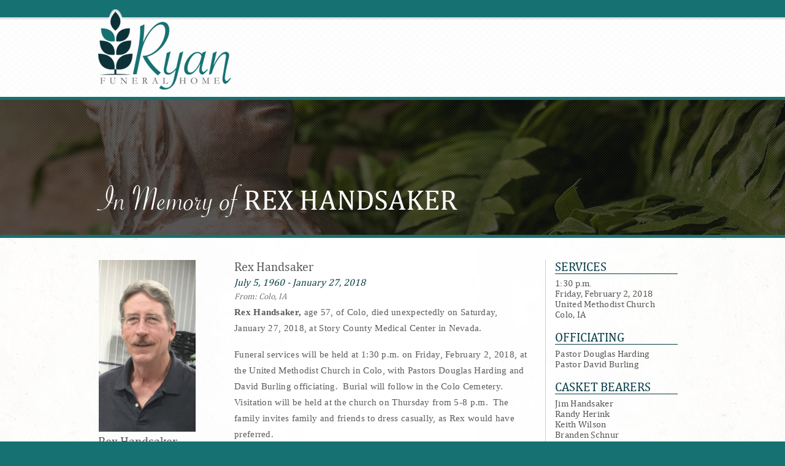

--- FILE ---
content_type: text/html
request_url: http://obitarchive.rasmussonfh.tributecenteronline.com/obituary-35.html?view=181
body_size: 8851
content:

<!DOCTYPE html>
<html>

<head>


<link rel="stylesheet" href="//maxcdn.bootstrapcdn.com/font-awesome/4.3.0/css/font-awesome.min.css">
<link rel="shortcut icon" type="image/x-icon" href="images\favicon.txt">
<link rel="stylesheet" type="text/css" href="fonts\fonts.css">
<link rel="stylesheet" type="text/css" href="css\stylesheet.css">
<script src="https://ajax.googleapis.com/ajax/libs/jquery/1.8.3/jquery.min.js"></script>

<style type="text/css">
.insideBannerPhoto {
	background: url(_managedFiles/photoGallery/large/1401920945001.jpg) no-repeat center center;
}
</style>

<meta http-equiv="Content-Type" content="text/html; charset=UTF-8">
<meta name='description' content='We specialize in Celebrations of Life for those that choose either burial or cremation as their final disposition. Our caring professionals will help to create lasting memories for your family, relatives and friends.'>
<meta name="keywords" content="Ryan Funeral Home,Funeral Services,funeral,funeral homes,funeral home,central iowa,mortuary,cremation,crematory,funeral planning,preplan,preneed,prearrange,arrangements,pre-plan,pre-need,pre-arrange,plan ahead,grief,grief resources,Nevada">
<meta http-equiv="Classification" content="Funeral Services">
<meta name="URL" content="http://www.ryanfunerals.com">
<meta name="MSSmartTagsPreventParsing" content="TRUE">
<meta name="rating" content="General">
<meta name="MS.LOCALE" content="EN-US">
<meta name="CATEGORY" content="home page">
<meta name="robots" content="INDEX,FOLLOW">
<meta name="GOOGLEBOT" content="index,follow">
<meta name="revisit-after" content="14 Days">
<title>In Memory of Rex Handsaker | Ryan Funeral Home</title>

<link rel="stylesheet" href="fancybox\jquery.fancybox.css?v=2.1.3" type="text/css" media="screen">
<script type="text/javascript" src="fancybox\jquery.fancybox.pack.js?v=2.1.3"></script>
<link rel="stylesheet" href="fancybox\helpers\jquery.fancybox-buttons.css?v=1.0.5" type="text/css" media="screen">
<script type="text/javascript" src="fancybox\helpers\jquery.fancybox-buttons.js?v=1.0.5"></script>
<script type="text/javascript" src="fancybox\helpers\jquery.fancybox-media.js?v=1.0.5"></script>
<link rel="stylesheet" href="fancybox\helpers\jquery.fancybox-thumbs.css?v=1.0.7" type="text/css" media="screen">
<script type="text/javascript" src="fancybox\helpers\jquery.fancybox-thumbs.js?v=1.0.7"></script>
<script type="text/javascript">
$(document).ready(function(){
	var videoHolderWidth=$(".videoHolder").width();
	$(".videoHolder iframe").width(videoHolderWidth);
	
	$(".fancybox").fancybox();
	
});
</script>
<meta property="og:title" content="In Memory of Rex Handsaker">
<meta property="og:type" content="article">
<meta property="og:url" content="http://ryanfunerals.com/obituary.php?view=181">
<meta property="og:image" content="http://ryanfunerals.com/_managedFiles/obituaries/medium/1517257308.PNG">
<meta property="og:site_name" content="Ryan Funeral Home">
<meta property="fb:app_id" content="333255283383176">
<meta property="og:description" content=" 
Rex Handsaker, age 57, of Colo, died unexpectedly on Saturday, January 27, 2018, at Story County Medical Center in Nevada.
 
Funeral services will be held at 1:30 p.m. on Friday, February 2,&hellip;">
</head>



<body>








<div class="header">
<div class="wrapper">

<a href="index.htm"><img class="logo" src="images\logo.png" alt="Ryan Funeral Home"></a>

<div class="headerRight">
<ul class="topLinks">
<li class="last"><a href="https://www.facebook.com/ryanfunerals" target="_blank"><i class="fa fa-lg fa-facebook-square"></i></a></li>
<li>Phone <span>(515) 382-3547</span></li>
<li><a href="facility.html">Our Facility</a></li>
<!--<li><a href="staff.php">Meet Us</a></li>-->
<li><a href="index.htm">Home</a></li>
</ul>
<ul class="nav">
<li><a href="contact.html">Contact</a></li>
<li><a href="areainfo.html">Area Info</a></li>
<li><a href="services.html">Our Services</a></li>
<li><a href="preplanning.html">Pre-Planning</a></li>
<li><a href="condolences.html">Condolences</a></li>
<li><a href="obituaries.html" class="first">Obituaries</a></li>
</ul>
</div>

<div class="clear"></div>

</div>
</div>


<div class="insideBannerPhoto">
<div class="insideBlackFilter">
<div class="wrapper">

<h4>In Memory of <span>Rex Handsaker</span></h4>

</div>
</div>
</div>



<div class="wrapper">

<div class="obitCol1">
<div class="obitCol1Subleft">
<div class="insideImageHolder">
    	<div id="obituaryImages">
        				            <a class="fancybox" rel="group" href="_managedFiles\obituaries\large\1517257308.PNG"><img src="_managedFiles\obituaries\medium\1517257308.PNG" alt="Rex Handsaker"></a>
                                </div>
        <!--<div id="obituaryPhotoNov">
        	<a href="#" class="obituaryPhotoPrevious">Previous</a>
            <a href="#" class="obituaryPhotoNext">Next</a>
            <div class="colClear"></div>
        </div> -->
        <div class="obituaryName">Rex Handsaker</div>
        <div class="obituaryDatesLeft">
            <strong>Born:</strong> July 5, 1960<br>
            <strong>Died:</strong> January 27, 2018<br>
            <strong>Age:</strong> 57        </div>
        <a href="condolences-36.html?for=181" class="condolencesLarge">Send Condolences</a>            </div>
    </div>
<div class="obitCol1SubRight">
<div class="insideContentHolder">
        <div class="obituaryName">Rex Handsaker</div>
        <div class="obituaryDates">July 5, 1960 - January 27, 2018</div>
                <div class="obituaryLocation">From: Colo, IA</div>
                <div class="obituaryBody"><span style="font-family: Times New Roman; font-size: medium;" face="Times New Roman" size="3"> </span>
<p><span style="font-family: Calibri;" face="Calibri"><b>Rex Handsaker,</b> age 57, of Colo, died unexpectedly on Saturday, January 27, 2018, at Story County Medical Center in Nevada.</span></p>
<span style="font-family: Times New Roman; font-size: medium;" face="Times New Roman" size="3"> </span>
<p><span style="font-family: Calibri;" face="Calibri">Funeral services will be held at 1:30 p.m. on Friday, February 2, 2018, at the United Methodist Church in Colo, with Pastors Douglas Harding and David Burling officiating.&nbsp; Burial will follow in the Colo Cemetery.&nbsp; Visitation will be held at the church on Thursday from 5-8 p.m.&nbsp; The family invites family and friends to dress casually, as Rex would have preferred.&nbsp; </span></p>
<span style="font-family: Times New Roman; font-size: medium;" face="Times New Roman" size="3"> </span>
<p><span style="font-family: Calibri;" face="Calibri">Born July 5, 1960, in Ames, Iowa, Rex Alan Handsaker was the son of Joseph Wayne and Ester May (Winborn) Handsaker.&nbsp; He grew up in Colo and graduated from Colo High School in 1978.</span></p>
<span style="font-family: Times New Roman; font-size: medium;" face="Times New Roman" size="3"> </span>
<p><span style="font-family: Calibri;" face="Calibri">On June 11, 1988, Rex was united in marriage to Bonita Shook at the family farm in Colo.&nbsp; The couple was blessed with two children, Brandon and Brooke.</span></p>
<span style="font-family: Times New Roman; font-size: medium;" face="Times New Roman" size="3"> </span>
<p><span style="font-family: Calibri;" face="Calibri">Rex owned and operated Handsaker Automotive in Colo for 25 years before moving to Sanford, North Carolina, to sell concessions on the NASCAR circuit for seven years.&nbsp; He and Bonita returned to Colo after his father&rsquo;s death to assume the family farming operation.&nbsp; </span></p>
<span style="font-family: Times New Roman; font-size: medium;" face="Times New Roman" size="3"> </span>
<p><span style="font-family: Calibri;" face="Calibri">Rex possessed an innate mechanical ability that served him well.&nbsp; His inventive, analytical mind enabled him to make, build, or do anything to which he aspired and earned him the nickname &ldquo;Mr. Perfect.&rdquo;&nbsp; Rex had a welcoming, open-door policy at his shop, was never in a hurry, and was a big kid at heart.&nbsp; He was a member of Midwest Pullers, served as president of the Colo Truck Pull Association, and was a former volunteer on the Colo Fire Department.&nbsp; He enjoyed truck pulling, drag racing, pedal tractor pulls, and music.&nbsp; Rex loved his two grandchildren as well as his faithful canine companion, Abby. </span></p>
<span style="font-family: Times New Roman; font-size: medium;" face="Times New Roman" size="3"> </span>
<p><span style="font-family: Calibri;" face="Calibri">Survivors include his wife, Bonita; two children, Brandon (Allison) Handsaker, and Brooke (Jason Sellers) Handsaker, all of Colo; two grandchildren, Riley and Brady; his mother, Ester Handsaker of Nevada; two sisters, Anna Handsaker of Davenport, and Marla Handsaker-Turk and son Jack of South Lake Tahoe, CA; brother-in-law, Steve (Linda) Shook of Las Vegas, NV; sister-in-law, Tamara (Tim) Reed of Zearing; and&nbsp;many nieces, nephews, other extended family members and a host of friends.</span></p>
<span style="font-family: Times New Roman; font-size: medium;" face="Times New Roman" size="3"> </span>
<p><span style="font-family: Times New Roman; font-size: medium;" face="Times New Roman" size="3"></span><span style="font-family: Calibri;" face="Calibri">He was preceded in death by his father, Wayne; his in-laws, LeeRoy and Jenna Faye Shook; and his beloved sidekick, Abby. </span></p>
<span style="font-family: Times New Roman; font-size: medium;" face="Times New Roman" size="3"> </span>
<p><span style="font-family: Calibri;" face="Calibri">Ryan Funeral Home of Nevada has been entrusted with the care of Rex and his family.</span></p>
<span style="font-family: Times New Roman; font-size: medium;" face="Times New Roman" size="3"> </span></div>
                        <br>
        <h3 class="inside">Condolences</h3>
                <div class="condolenceHolder">
        	<div class="condolenceDate">Monday, February 19, 2018 at 11:23 AM</div>
            <div class="condolenceText">&ldquo;To everyone who loved and enjoyed Rex....He was such a great guy to be around in high school! full of nonsense with that &quot;quick wit&quot; of his. Bonita I believe I sang at your wedding many years ago...I&#039;m glad you had many years of love and laughter with him...God Bless...Julie Upchurch&rdquo;</div>
            <div class="condolenceName">- Julie A Upchurch</div>
        </div>
                <div class="condolenceHolder">
        	<div class="condolenceDate">Monday, February 5, 2018 at 1:46 PM</div>
            <div class="condolenceText">&ldquo;Ester and family we are sorry for your loss. May God watch over you and may your memories bring you some peace and comfort. &rdquo;</div>
            <div class="condolenceName">- Jim &amp; Jean Donald</div>
        </div>
                <div class="condolenceHolder">
        	<div class="condolenceDate">Friday, February 2, 2018 at 2:59 PM</div>
            <div class="condolenceText">&ldquo;Ester, Bonita and family,  I am sorry to hear of Rex&#039;s passing. He was a great man and father. I have lost touch over the years, but knowing what you are going through, My heart aches. Always a good to everyone. If there is anything I can do, just let me know. I am here if you need me. Bonita, you especially, call anytime  please. 515-382-3139. So sad for you all. Jolene Oxley Stouwie.&rdquo;</div>
            <div class="condolenceName">- JOLENE Oxley STOUWIE</div>
        </div>
                <div class="condolenceHolder">
        	<div class="condolenceDate">Thursday, February 1, 2018 at 1:55 PM</div>
            <div class="condolenceText">&ldquo;So very sorry for your loss. Rex was a great man who always had a smile on his face. I remember when he used to go to racing trade shows with me to help me sell parts. He was fantastic help who loved being around the racing industry.One particular trip was Indianapolis. We had a blast. He will be deeply missed.&rdquo;</div>
            <div class="condolenceName">- Ron and Dena Milhous</div>
        </div>
                <div class="condolenceHolder">
        	<div class="condolenceDate">Thursday, February 1, 2018 at 12:57 PM</div>
            <div class="condolenceText">&ldquo;I will never forget coming to the farm to pick up wood that Rex had for me for my fire place and him showing me his shop and farm equipment it was something he was so pround of. I enjoyed all the stories and history of the century farm. You were one meek and humble man and will be missed by many.<br>Rest in peace my Friend &rdquo;</div>
            <div class="condolenceName">- Nora cable</div>
        </div>
                <div class="condolenceHolder">
        	<div class="condolenceDate">Thursday, February 1, 2018 at 12:57 PM</div>
            <div class="condolenceText">&ldquo;Bonita, Ester &amp; Family<br>I was so sorry to hear that Rex passed away.  I did not know him but new of him through Ester as she  talked about him a lot and I could tell by her conversation; he was a special person.  My deepest sympathy to all of you at this time as you mourn his passing.  My prayers are with you also. <br><br>Valerie Goethals<br><br>            &rdquo;</div>
            <div class="condolenceName">- Valerie Goethals</div>
        </div>
                <div class="condolenceHolder">
        	<div class="condolenceDate">Thursday, February 1, 2018 at 12:57 PM</div>
            <div class="condolenceText">&ldquo;To my good friend and second mom Ester and families So sorry for Rex’s passing. Doesn’t seem right. Wayne and Rex will b tearing up things in heaven. Wish we were home to b with all of you. Love you. See you in April.   Dwayne and Gerri&rdquo;</div>
            <div class="condolenceName">- Dwayne and Gerri Gerlach</div>
        </div>
                <div class="condolenceHolder">
        	<div class="condolenceDate">Wednesday, January 31, 2018 at 4:47 PM</div>
            <div class="condolenceText">&ldquo;Ester and Family,<br>I am so sorry to hear about Rex.  You are in my thoughts and prayers at this time. I pray for God to give you strength, guidance and comfort in this time of need. Love, Mickie Bergeson &rdquo;</div>
            <div class="condolenceName">- Mickie Bergeson</div>
        </div>
                <div class="condolenceHolder">
        	<div class="condolenceDate">Wednesday, January 31, 2018 at 1:35 PM</div>
            <div class="condolenceText">&ldquo;Praying for you all. Rex will always be in our hearts. Blessed to have spent time with him.&rdquo;</div>
            <div class="condolenceName">- Rhodes family</div>
        </div>
                <div class="condolenceHolder">
        	<div class="condolenceDate">Wednesday, January 31, 2018 at 11:58 AM</div>
            <div class="condolenceText">&ldquo;Rex was kind and generous. He was the epitome of the friendly face that welcome&#039;s anyone into the fold. His legacy will live on, and his example will be hard to replicate.<br>&rdquo;</div>
            <div class="condolenceName">- Jesse Gutierres</div>
        </div>
                <div class="condolenceHolder">
        	<div class="condolenceDate">Wednesday, January 31, 2018 at 11:58 AM</div>
            <div class="condolenceText">&ldquo;My deepest sympathy for Rex and his family. May he Rest In Peace. God Bless.&rdquo;</div>
            <div class="condolenceName">- Dean Buffington</div>
        </div>
                <div class="condolenceHolder">
        	<div class="condolenceDate">Wednesday, January 31, 2018 at 11:58 AM</div>
            <div class="condolenceText">&ldquo;Ester, Marla, Anna, Bonita and family - I was so sorry to hear about Rex&#039;s passing from my mom!  I hope that the love of family and friends will comfort and strengthen you in the days ahead.   In deepest sympathy, Clara&rdquo;</div>
            <div class="condolenceName">- Clara (Crane) Nohre</div>
        </div>
                <div class="condolenceHolder">
        	<div class="condolenceDate">Wednesday, January 31, 2018 at 11:58 AM</div>
            <div class="condolenceText">&ldquo;Ester and family  Our thoughts and prayers are with you at this sad time. hugs to you   Ray and Marlene&rdquo;</div>
            <div class="condolenceName">- Ray and Marlene Couser</div>
        </div>
                <div class="condolenceHolder">
        	<div class="condolenceDate">Tuesday, January 30, 2018 at 2:29 PM</div>
            <div class="condolenceText">&ldquo;So sorry and shocked to hear of your terrible loss.  Our thoughts and prayers are with you and the family.<br><br>Ann and Jim Domgard&rdquo;</div>
            <div class="condolenceName">- Ann Domgard</div>
        </div>
                <div class="condolenceHolder">
        	<div class="condolenceDate">Tuesday, January 30, 2018 at 2:29 PM</div>
            <div class="condolenceText">&ldquo;Anna and Family,<br>My sincerest sympathies to you all. May God be a comfort in this time of sorrow. Ron&rdquo;</div>
            <div class="condolenceName">- Ron Bear</div>
        </div>
                <div class="condolenceHolder">
        	<div class="condolenceDate">Tuesday, January 30, 2018 at 2:29 PM</div>
            <div class="condolenceText">&ldquo;Ella and I were (and still are) in shock upon receiving the call from Brooke about Rex&#039;s passing. We met Rex and family when they were here in North Carolina. <br>We are sending our thoughts and prayers for the entire Handsaker family that God will comfort and protect all. We will all miss Rex mightily.&rdquo;</div>
            <div class="condolenceName">- Fred &amp; Ella Rice</div>
        </div>
                <div class="condolenceHolder">
        	<div class="condolenceDate">Tuesday, January 30, 2018 at 2:29 PM</div>
            <div class="condolenceText">&ldquo;Aunt Ester, Bonita, Brooke and Brandon,<br><br>Shocked when we heard of Rex passing.  He always connected with us at Winborn events.  We know he will be missed by all of his family.  <br>Prayers<br>Bob and Dorothea&rdquo;</div>
            <div class="condolenceName">- Bob and Dorothea Moberly</div>
        </div>
                <div class="condolenceHolder">
        	<div class="condolenceDate">Tuesday, January 30, 2018 at 9:14 AM</div>
            <div class="condolenceText">&ldquo;Sorry for your loss &rdquo;</div>
            <div class="condolenceName">- Ryan </div>
        </div>
                <div class="condolenceHolder">
        	<div class="condolenceDate">Tuesday, January 30, 2018 at 9:14 AM</div>
            <div class="condolenceText">&ldquo;Dear Bonita and Ester, Rex was a great friend growing up and will be dearly missed. The family was truly blessed with a man who loved his family and was passionate about everything he put his name on.  Sincerely, Brad and Karen&rdquo;</div>
            <div class="condolenceName">- Brad Coughenour</div>
        </div>
                <div class="condolenceHolder">
        	<div class="condolenceDate">Tuesday, January 30, 2018 at 9:13 AM</div>
            <div class="condolenceText">&ldquo;Dear Aunt Ester, Bonita, Brooke &amp; Brandon,<br>Our sincere condolences on Rex&#039;s sudden death. Losing a son/husband/father after illness is not easy, but a loss like this, without warning, is worse. At the least, he was spared prolonged suffering. You are in our thoughts.<br>Dick &amp; Jill&rdquo;</div>
            <div class="condolenceName">- Dick &amp; Jill Williams</div>
        </div>
                <div class="condolenceHolder">
        	<div class="condolenceDate">Tuesday, January 30, 2018 at 9:13 AM</div>
            <div class="condolenceText">&ldquo;Marla and family, so sorry for your loss 🙏&rdquo;</div>
            <div class="condolenceName">- Michele Gibboney </div>
        </div>
                <div class="condolenceHolder">
        	<div class="condolenceDate">Tuesday, January 30, 2018 at 9:13 AM</div>
            <div class="condolenceText">&ldquo;We send our deepest sympathies to the entire Handsaker family.  &rdquo;</div>
            <div class="condolenceName">- Carla Zeisneiss Sidles </div>
        </div>
                <div class="condolenceHolder">
        	<div class="condolenceDate">Tuesday, January 30, 2018 at 9:13 AM</div>
            <div class="condolenceText">&ldquo;Bonita  Ester and family:<br>Please know how sorry I was to hear of Rex&#039;s passing<br>Knowing the family since we moved to Colo in 1976 has been my pleasure<br>Steve and I attended the wedding in 1988 at the farm<br>  Watching your family grow has been a pleasure.  Facebook helps me keep in touch with Ester.<br>Know Rex will be missed by so many.  My deepest sympathy during this time of sorrow and grief and the future without your loved one, Rex.&rdquo;</div>
            <div class="condolenceName">- Becke Cutler Arnold</div>
        </div>
                <div class="condolenceHolder">
        	<div class="condolenceDate">Monday, January 29, 2018 at 4:43 PM</div>
            <div class="condolenceText">&ldquo;Our deep-felt sympathies to all of you! We are so sorry! We will not be able to attend the services as we are enroute to Florida! Thinking of all of you! Prayers!&rdquo;</div>
            <div class="condolenceName">- Bob &amp; Judy McCollom</div>
        </div>
                <div class="condolenceHolder">
        	<div class="condolenceDate">Monday, January 29, 2018 at 3:15 PM</div>
            <div class="condolenceText">&ldquo;Dear Bonita, Ester, Brooke, Brandon, Allison and family:<br>My sympathies to you and your whole family.  My heart aches for all of you.  Such a kind, wonderful person Rex was.  Lucky you to have been able to have called him, son, husband, dad and grandpa.  You are in my prayers.  God bless Rex and Abby!  Together again!  <br><br>Carmi Olson&rdquo;</div>
            <div class="condolenceName">- Carmi Olson</div>
        </div>
                <a href="condolences-36.html?for=181" class="condolencesLarge">Click Here If You Would Like To Leave Your Condolences</a>
            </div>
    </div>
</div>



<div class="obitCol2">
        <h3 class="inside">SERVICES</h3>
	<p>1:30 p.m.<br>Friday, February 2, 2018<br>United Methodist Church<br>Colo, IA</p>
	    
        <h3 class="inside">OFFICIATING</h3>
	<p>Pastor Douglas Harding<br>Pastor David Burling</p>
	    
        <h3 class="inside">CASKET BEARERS</h3>
	<p>Jim Handsaker<br>Randy Herink<br>Keith Wilson<br>Branden Schnur<br>Rob Tjelmeland<br>Rod Geisinger<br>Josh Shook<br>Joel Reed<br><br>HONORARY BEARERS<br>Grandchildren:<br>Riley Handsaker<br>Brady Handsaker<br>Jack Turk, Nephew</p>
	    
        <h3 class="inside">VISITATION</h3>
	<p>5-8 p.m.<br>Thursday, February 1, 2018<br>United Methodist Church<br>Colo, IA</p>
	    
        
        <h3 class="inside">INTERMENT</h3>
	<p>Colo Cemetery<br>Colo, IA</p>
	</div>



<div class="clear"></div>

</div>

    <div class="wrapper" style="text-align: center;"><br><a border="0" target="_blank" href="https://secure.lendingusa.com/secure/credit_app.aspx?lm=1&indie=tRV3&iframe=2&aid=iSjwszKQcJrM%2BWj1xupDLg%3D%3D&pid=41903"> <img alt="Banner" border="0" src="https://secure.lendingusa.com//web_ads/FuneralBanner3_728x90.gif"></a></div>

<div class="footer">
<div class="wrapper">
    
<div class="footerCol1">
<img src="images\footerLogo.png" alt="Ryan Funeral Home">
</div>

<div class="footerCol2">
<ul class="footerLinks">
<li>Phone <span>(515) 382-3547</span></li>
<li>Email <a href="mailto:rasmussonfh@gmail.com" class="email">&#114;&#97;&#115;&#109;&#117;&#115;&#115;&#111;&#110;&#102;&#104;&#64;&#103;&#109;&#97;&#105;&#108;&#46;&#99;&#111;&#109;</a></li>
<li>708 5th Street</li>
<li>Nevada, IA 50201</li>
</ul>
</div>

<div class="footerCol3">
<ul class="footerLinks">
<li><a href="index.htm">Home</a></li>
<!--<li><a href="staff.php">Our Staff</a></li>-->
<li><a href="obituaries.html">Obituaries</a></li>
<li><a href="condolences.html">Condolences</a></li>
<li><a href="services.html">Our Services</a></li>
</ul>
</div>

<div class="footerCol4">
<ul class="footerLinks">
<li><a href="preplanning.html">Pre-Planning</a></li>
<li><a href="areainfo.html">Area Info</a></li>
<li><a href="contact.html">Contact Us</a></li>
</ul>
</div>

<div class="footerCol5">
Subscribe to get obituaries<br>sent directly to your email
<div class="clear"></div>
<div class="emailListContainer">
<form id="obituaryNotifications" name="obituaryNotifications" method="post" action="Connections/processObituaryNotification.php" class="emailListForm">
    <input name="emails_success" type="hidden" value="..?n=s">
    <input name="emails_duplicate" type="hidden" value="..?n=d">
    <input id="obituary_email" type="text" name="obituary_email" placeholder="Enter your email address">
    <input type="submit" name="emailListSubmit" class="submit" value="">
</form>

<!--<form name="emailListForm" class="emailListForm">
<input type="email" name="emailListInput" class="emailListInput" placeholder="enter email address">
<input type="submit" name="emailListSubmit" class="submit" value="">
</form> -->
</div>
</div>

<div class="clear"></div>

<div class="footerBottom">
Copyright 2014 Ryan Funeral Home  -  All Rights Reserved - Site Design by <a href="http://www.emaginemore.com" target="_blank">Emagine, LLC</a>
</div>

</div>
</div>

<!-- GOOGLE ANALYTICS NOT SET -->

</body>
</html>


--- FILE ---
content_type: text/css
request_url: http://obitarchive.rasmussonfh.tributecenteronline.com/fonts/fonts.css
body_size: 482
content:
@font-face {
  font-family:'Cambria';
  src: url('Cambria.txt'); /* IE9 Compat Modes */
  src: url('Cambria-1.txt') format('embedded-opentype'), /* IE6-IE8 */
       url('Cambria-2.txt') format('woff'), /* Modern Browsers */
       url('Cambria-3.txt')  format('truetype'), /* Safari, Android, iOS */
       url('Cambria.svg') format('svg'); /* Legacy iOS */
       
  font-style:   normal;
  font-weight:  400;
}

@font-face {
  font-family:'Cambria-Bold';
  src: url('Cambria Bold.txt'); /* IE9 Compat Modes */
  src: url('Cambria Bold-1.txt') format('embedded-opentype'), /* IE6-IE8 */
       url('Cambria Bold-2.txt') format('woff'), /* Modern Browsers */
       url('Cambria Bold-3.txt')  format('truetype'), /* Safari, Android, iOS */
       url('Cambria Bold.svg') format('svg'); /* Legacy iOS */
       
  font-style:   normal;
  font-weight:  700;
}

@font-face {
  font-family:'Cambria-Italic';
  src: url('Cambria Italic.txt'); /* IE9 Compat Modes */
  src: url('Cambria Italic-1.txt') format('embedded-opentype'), /* IE6-IE8 */
       url('Cambria Italic-2.txt') format('woff'), /* Modern Browsers */
       url('Cambria Italic-3.txt')  format('truetype'), /* Safari, Android, iOS */
       url('Cambria Italic.svg') format('svg'); /* Legacy iOS */
       
  font-style:   italic;
  font-weight:  400;
}

@font-face {
  font-family: 'Savoye LET';
  src: url('Savoye LET Plain-10.txt'); /* IE9 Compat Modes */
  src: url('Savoye LET Plain-10-1.txt') format('embedded-opentype'), /* IE6-IE8 */
       url('Savoye LET Plain-10-2.txt') format('woff'), /* Modern Browsers */
       url('Savoye LET Plain-10-3.txt')  format('truetype'), /* Safari, Android, iOS */
       url('Savoye LET Plain-10.svg') format('svg'); /* Legacy iOS */
       
  font-style:   normal;
  font-weight:  400;
}

--- FILE ---
content_type: text/css
request_url: http://obitarchive.rasmussonfh.tributecenteronline.com/css/stylesheet.css
body_size: 5803
content:
/*  Ryan Funeral CSS Document  */

.footerCol5 {
	display: none;
}

html {
	background:#157172;
}

body {
	margin:0;
	padding:0;
	font-family:'Cambria', serif;
	font-weight:400;
	font-sytle:normal;
	font-size:15px;
	color:#5b5b5b;
	background:#ffffff;
	background-image:url(../images/pagebackground.jpg);
	background-repeat:no-repeat;
	background-position:center;
	background-attachment:fixed;
}

.clear {
	clear:both;
}

.wrapper {
	width:960px;
	margin:0 auto 0 auto;
	padding:0;
}

h1, h2, h3, h4, h5, h6 {
	margin:0;
	padding:0;
	line-height:normal;
}

h1 {
	margin:0 0 10px 0;
	padding:0 0 0 50px;
	font-family:'Savoye LET', serif;
	font-weight:400;
	font-style:normal;
	font-size:60px;
	color:#093f48;
	background:url('../images/leaves.png') no-repeat 0px 5px;
}

h1 span {
	font-family:'Cambria', serif;
	font-size:44px;
	color:#157172;
}

h2 {
	margin:0 0 10px 0;
	text-align:center;
	font-family:'Savoye LET', serif;
	font-weight:400;
	font-style:normal;
	font-size:60px;
	color:#ffffff;
	line-height:36px;
	display:inline;
}

h2 span {
	font-family:'Cambria', serif;
	font-size:40px;
	text-transform:uppercase;
}

h3 {
	margin:0 0 10px 0;
	text-align:center;
	font-family:'Cambria', serif;
	font-weight:400;
	font-style:normal;
	font-size:39px;
	color:#093f48;
	text-transform:uppercase;
}

h3 span {
	color:#157172;
}

h3.inside {
	margin: 0px 0 6px 0;
	*min-height: 22px;
	padding: 0;
	*padding: 8px 0 0 0;
	text-transform: uppercase;
	color:#093f48;
	font-weight: normal;
	/*background: url(../images/smallLeafIcon.png) no-repeat right bottom;*/
	font-size: 20px;
	border-bottom: solid 1px #093f48;
	text-align:left;
}

h3.sectionHeader {
	margin:0 0 0 0;
	padding:0 0 0 50px;
	font-family:'Savoye LET', serif;
	font-weight:400;
	font-style:normal;
	line-height:normal;
	font-size:60px;
	color:#093f48;
	background:url('../images/leaves.png') no-repeat 0px 2px;
	text-align:left;
	text-transform:none;
}

h3.linkHeaderBg {
	margin:0 0 30px 0;
	padding:0 0 0 50px;
	font-family:'Savoye LET', serif;
	font-weight:400;
	font-style:normal;
	line-height:48px;
	font-size:60px;
	color:#093f48;
	background:url('../images/leaves.png') no-repeat 0px 2px;
	text-align:left;
	text-transform:none;
	border-bottom:1px solid #CCC;
}
h3.linkHeaderBg a{
	display:block;
	text-decoration:none;
	color:#093f48;
}

h3.linkHeaderBg a:hover{
	text-decoration:none;
	color:#157172;
}

h3.linkHeaderBg span{
	display:block;
	float:right;
	margin:0 0 0 0;
	padding:0 0 0 0;
	font-family:'Cambria', serif;
	font-weight:400;
	font-style:normal;
	line-height:normal;
	font-size:24px;
	color:#093f48;
	text-align:right;
	text-transform:none;
	vertical-align:baseline;
}

h3.linkHeaderBg a span{
	text-decoration:none;
	color:#093f48;
}

h3.linkHeaderBg a:hover span{
	text-decoration:none;
	color:#157172;
}



h4 {
	margin:0 0 0 0;
	padding:0 0 0 0px;
	/*padding:0 0 0 50px;*/
	font-family:'Savoye LET', serif;
	font-weight:400;
	font-style:normal;
	font-size:60px;
	color:#ffffff;
	/*background:url('../images/leaves.png') no-repeat left center;*/
}

h4 span {
	font-family:'Cambria', serif;
	font-size:46px;
	color:#ffffff;
	text-transform:uppercase;
}

h5 {
	margin:0 0 10px 0;
	padding:0;
	font-family:'Cambria', serif;
	font-weight:400;
	font-style:normal;
	font-size:25px;
	color:#093f48;
	text-transform:uppercase;
}

h5.sectionHeader {
	margin:0 0 10px 0;
	padding:0 0 0 32px;
	font-family:'Cambria', serif;
	font-weight:400;
	font-style:normal;
	font-size:25px;
	color:#093f48;
	text-transform:uppercase;
	background:url('../images/leaves_sm.png') no-repeat 0px 2px;
}

h6 {
	margin:0 0 10px 0;
	padding:0;
	font-family:'Cambria', serif;
	font-weight:400;
	font-style:normal;
	font-size:18px;
	text-transform:uppercase;
}

p {
	line-height:25px;
	margin:0 0 17px 0;
	padding:0;
	letter-spacing:0.3px;
}

a {
	color:#157172;
	text-decoration:none;
}

a:hover {
	text-decoration:underline;
}

/* --------------------------- HEADER ----------------------------- */

.header {
	width:100%;
	margin:0;
	padding:19px 0 17px 0;
	background:url('../images/headerBG.png') no-repeat center top;
	-webkit-box-shadow: 0 1px 15px 1px rgba(0,0,0,0.30);
	-moz-box-shadow: 0 1px 15px 1px rgba(0,0,0,0.30);
	box-shadow: 0 1px 15px 1px rgba(0,0,0,0.30);
}

.logo {
	float:left;
	margin:0;
	padding:0;
}

.headerRight {
	float:right;
	margin:0;
	padding:0 0 19px 0;
	border-bottom:1px solid #c9c9c9;
}

.topLinks {
	margin:31px 0 0 0;
	padding:0;
	list-style:none;
	display: none;
}

.topLinks li {
	float:right;
	margin:5px 0 0 0;
	padding:0 16px 2px 17px;
	display:block;
	border-right:1px solid #c9c9c9;
	font-family:'Cambria', serif;
	font-weight:400;
	font-style:normal;
	font-size:17px;
	color:#676767;
	letter-spacing:0.3px;
}

.topLinks li.last {
	margin:5px 0 0 0;
	padding:0 0 2px 14px;
	border-right:none;
}

.topLinks li span {
	color:#157172;
}

.topLinks li a {
	margin:0;
	padding:0;
	color:#676767;
}

.topLinks li a:hover {
	color:#999999;
	text-decoration:none;
}

/* ---------------- NAVIGATION ------------------ */

.nav {
	margin:77px 0 0 0;
	padding:0;
	list-style:none;
	text-align:right;
	display: none;
}

.nav li {
	float:right;
}

.nav li a {
	margin:0 0 0 19px;
	padding:0;
	font-family:'Cambria-Bold', serif;
	font-weight:700;
	font-style:normal;
	font-size:17px;
	color:#093f48;
	text-transform:uppercase;
}

.nav li a.first {
	margin:0;
}

.nav li a:hover {
	color:#999999;
	text-decoration:none;
}

/* ------------------------- MIDDLE --------------------------- */

.sliderPhoto {
	width:100%;
	height:410px;
	margin:0;
	padding:0;
	background:url('../images/headerImage4.jpg') no-repeat center top #4f4f4f;
	position:relative;
}

.insideBannerPhoto {
	width:100%;
	height:200px;
	margin:0;
	padding:0;
	background:url('../images/sliderImage1.png') no-repeat center top #4f4f4f;
	position:relative;
	border-bottom:5px solid #157172;
}

.googleMapTop {
	width:100%;
	height:410px;
	margin:0;
	padding:0;
	position:relative;
	border-bottom:5px solid #157172;
}

.blackFilter {
	width:100%;
	height:100%;
	margin:0;
	padding:0;
	background:url('../images/blackFilter.png') repeat left top;
}

.sliderContent {
	float:left;
	font-size:19px;
	width:595px;
	margin:0;
	padding:55px 0 0 0;
}

.sliderContent p {
	margin:0 0 15px 0;
	color:#ffffff;
}

.sliderLine1 {
	margin:0;
	padding:0;
	font-family:'Savoye LET', serif;
	font-size:60px;
	font-weight:400;
	font-style:normal;
	color:#ffffff;
}

.sliderLine2 {
	margin:0;
	padding:0;
	font-family:'Cambria', serif;
	font-size:40px;
	font-weight:400;
	font-style:normal;
	color:#ffffff;
}

.button {
	margin:20px 10px 0 0;
	padding:16px 25px 17px 25px;
	background:#157172;
	color:#ffffff;
	letter-spacing:2px;
	text-transform:uppercase;
	display:block;
	float:left;
}

.button:hover {
	text-decoration:none;
	background:#1a8d8e;
}

.buttonDark {
	margin:20px 10px 0 0;
	padding:16px 25px 17px 25px;
	background:#093f48;
	color:#ffffff;
	letter-spacing:2px;
	text-transform:uppercase;
	display:block;
	float:left;
}

.buttonDark:hover {
	text-decoration:none;
	background:#0d5864;
}

.button.buttonRight {
	float:right;
}


.buttonDark.buttonRight {
	float:right;
}

.obituariesContent {
	float:right;
	width:322px;
	height:410px;
	overflow:hidden;
	background:#c2c8c7;
	font-size:13px;
	line-height:22px;
}

.obituariesContent span {
	font-family:'Cambria-Bold', serif;
	font-weight:700;
	font-sytle:normal;
	color:#093f48;
	font-size:18px;
}

.obituariesContent div.none {
	font-family:'Cambria-Bold', serif;
	font-weight:700;
	font-sytle:normal;
	color:#093f48;
	font-size:18px;
	padding:0 0 0 15px;
}


.obituariesContent a {
	font-size:16px;
}

.obituariesHeader {
	width:100%;
	height:35px;
	margin:0 0 15px 0;
	padding:12px 0 0 0;
	background:url('../images/obituariesHeader.png') no-repeat left top;
	text-align:center;
	color:#ffffff;
	letter-spacing:2px;
	font-size:19px;
}

a.obituariesPhoto {
	float:left;
	margin:0 15px 0 15px;
	padding:0;
	border:none;
	width:100px;
	height:93px;
	overflow:hidden;
	display:block;
	background-repeat:no-repeat;
	background-position:center;
}

.obituariesLine {
	width:100%;
	height:2px;
	margin:13px 0 13px 0;
	background:#b9bdba;
}

.mapSection {
	width:100%;
	margin:0;
	background:url('../images/greyBG.png') repeat-x left top;
	-webkit-box-shadow: 0px 5px 5px 0px rgba(50, 50, 50, 0.60);
	-moz-box-shadow:    0px 5px 5px 0px rgba(50, 50, 50, 0.60);
	box-shadow:         0px 5px 5px 0px rgba(50, 50, 50, 0.60);
}

.aboutSection {
	width:100%;
	margin:0;
	padding:28px 0 25px 0;
	background:url('../images/greyBG.png') repeat-x left top;
	-webkit-box-shadow: 0px 5px 5px 0px rgba(50, 50, 50, 0.60);
	-moz-box-shadow:    0px 5px 5px 0px rgba(50, 50, 50, 0.60);
	box-shadow:         0px 5px 5px 0px rgba(50, 50, 50, 0.60);
}

.aboutSection p {
	line-height:21px;
	margin:0 0 15px 0;
	padding:0;
	letter-spacing:0.3px;
}

.arrowLink {
	float:right;
	margin:-5px 0 0 0;
	padding:0 20px 0 0;
	font-size:18px;
	color:#157172;
	background:url('../images/linkArrows.png') no-repeat right center;
}

.servicesSection {
	margin:0;
	padding:25px 0 25px 0;
}

.servicesSection p {
	text-align:center;
	margin:0 0 27px 0;
}

.servicesItem {
	float:left;
	width:198px;
	font-size:22px;
	color:#157172;
	text-align:center;
}

.servicesItem1 {
	margin:0 0 0 85px;
}

.servicesItem a:hover {
	text-decoration:none;
	color:#999999;
}

.circularImage {
	width:122px;
	height:122px;
	margin:0 0 10px 0;
	border-radius:61px;
	-webkit-border-radius:61px;
	-moz-border-radius:61px;
	border:4px solid #e5e8e8;
}

/* --------------------------- FOOTER ----------------------------- */

.footer {
	width:100%;
	margin:15px 0 0 0;
	padding:22px 0 0 0;
	background:url('../images/footerBG.png') repeat-x left top;
}

.footerCol1 {
	float:left;
	margin:0;
	padding:5px 21px 15px 0;
}

.footerCol2 {
	float:left;
	margin:0;
	padding:10px 21px 15px 21px;
	border-left:1px solid #395256;
	border-right:1px solid #395256;
}

.footerCol3 {
	float:left;
	margin:0;
	padding:10px 21px 15px 21px;
	border-right:1px solid #395256;
	display: none;
}

.footerCol4 {
	float:left;
	margin:0;
	padding:10px 21px 15px 21px;
	border-right:1px solid #395256;
	display: none;
}

.footerCol5 {
	float:right;
	margin:0;
	padding:10px 30px 15px 0;
	font-family:'Cambria-Italic', serif;
	font-size:16px;
	font-weight:400;
	font-style:italic;
	letter-spacing:0.3px;
	color:#ffffff;
}

.footerLinks {
	margin:0;
	padding:0;
	list-style:none;
	letter-spacing:0.3px;
	line-height:24px;
}

.footerLinks li {
	font-size:16px;
	color:#ffffff;
}

.footerLinks li a {
	color:#ffffff;
}

.footerLinks li a:hover {
	color:#999999;
	text-decoration:none;
}

.footerLinks li a.email, .footerLinks li span {
	color:#157172;
}

.footerBottom {
	margin:15px 0 4px 0;
	padding:0;
	text-align:right;
	font-size:13px;
	color:#d8dadb;
	display: none;
}

.footerBottom a {
	color:#d8dadb;
	text-decoration:underline;
}

/* ------------- EMAIL LIST SIGN UP ---------------- */

.emailListContainer {
	width:205px;
	margin:20px -44px 0 0;
	padding:0;
	position:relative;
}

.emailListForm {
	display:block;
}

.emailListForm input {
    width:161px;
    height:25px;
	margin:0;
    padding:1px 0 1px 9px;
	background:#dddddd;
	border:1px solid #dddddd;
    font-size:12px;
    color:#5d503e;
	outline:none;
	line-height:18px;
	letter-spacing:0.2px;
}

.emailListForm input:focus, textarea:focus {
	background:#ffffff;
	border:1px solid #ffffff;
}

.emailListForm input.submit {
	width:36px;
	height:29px;
	margin:0;
	padding:0 0 9px 0;
	background:url('../images/submitArrow.png') no-repeat center center #157172;
	border:none;
	cursor:pointer;
	border:1px solid #157172;
	position:absolute;
	top:0px;
	right:0px;
}

.emailListForm input.submit:hover {
	background:url('../images/submitArrow.png') no-repeat center center #168f90;
	border:1px solid #168f90;
}

/* --------------------------- INSIDE PAGES ----------------------------- */

.insideBannerPhoto {
	width:100%;
	height:220px;
	margin:0;
	padding:0;
	background:url('../images/insideHeaderImage4.png') no-repeat center top #4f4f4f;
	position:relative;
}

.insideBlackFilter {
	width:100%;
	height:85px;
	margin:0;
	padding:135px 0 0 0;
	background:url('../images/blackFilter.png') repeat left top;
}

.colSingle {
	width:100%;
	min-height:450px;
	margin:35px 0 10px 0;
	padding:0;
}

.col1 {
	float:left;
	width:650px;
	min-height:450px;
	margin:35px 0 10px 0;
	padding:0 25px 0 0;
}

.col2 {
	float:right;
	width:280px;
	min-height:450px;
	margin:35px 0 10px 0;
	padding:0;
	background:#eeeeee;
}

.col2.content {
	float:right;
	width:250px;
	min-height:450px;
	margin:35px 0 10px 0;
	padding:0px 15px;
	background:none;
	border-left:1px solid #ccc;
}

.col2.content ul{
	margin:0px;
	padding:0px 0px 0px 20px;
	list-style:square;
}
.col2.content ul li{
	margin:0 0 15px 0;
}

.obitCol1 {
	float:left;
	width:690px;
	min-height:450px;
	margin:35px 0 10px 0;
	padding:0 25px 0 0;
}

.obitCol2 {
	float:right;
	width:200px;
	min-height:450px;
	margin:35px 0 10px 0;
	padding:0px 15px 0px 15px;
	/*background:#eeeeee;*/
	border-left:1px solid #ccc;
}

.obitCol2 p{
	line-height:normal;
}

.obitCol1Subleft {
	float:left;
	width:202px;
	margin:0;
	padding:0;
}

.obitCol1SubRight {
	float:right;
	width:468px;
	margin:0;
	padding:0;
}

ul.links {
	list-style:none;
	padding:0;
	margin: 0;
}

ul.links li {
	list-style:none;
	padding:0 0 15px 0;
	margin:0 0 20px 0;
	border-bottom:2px dotted #1f1e1c;
}

ul.links li img{
	float:right;
	margin:0 0 0 15px;
}

ul.links li h5.listings{
	margin:0;
	padding:0;
}

.pageSectionWrapper {
	padding:0 0 15px 0;
	margin:0 0 20px 0;
	border-bottom:2px dotted #1f1e1c;
}

.testimonial {
	padding:0 0 15px 0;
	margin:0 0 15px 0;
	border-bottom:1px dotted #1f1e1c;
}

.staffHolder {
	border-bottom:2px dotted #1f1e1c;
	margin: 10px 0 10px 0;
	padding: 10px 0 15px 0;
}

.staffCol1 {
	float: left;
	width: 220px;
	height: 250px;
	overflow: hidden;
	/*border: solid 2px #444;*/
	text-align:center;
}

.staffCol2 {
	float: right;
	width: 710px;
}

.position {
	color:#157172;
	font-style: italic;
	padding: 0 0 15px 0;
	font-size: 16px;
	margin: 0px 0 0 0;
	*margin: 14px 0 0 0;
}

.positionTitle {
	font-family:'Cambria', serif;
	color:#093f48;
	font-size: 45px;
}


/* - - - - Obits - - - */
#obituarySearch {
	float:right;
	margin:15px 0px 0px 0;
	display:block;
}

#obituarySearch input[type="text"] {
	width:200px;
	font-size:13px;
	font-family: arial, tahoma, sans-serif;
	padding:8px 5px 8px 5px;
	border:2px solid #999;
	background:#DDD;
}

#obituarySearch input[type="submit"] {
	font-family:'Cambria', serif;
	font-size:13px;
	padding:7px 5px 8px 5px;
	background:#093f48;
	color:#ffffff;
	letter-spacing:2px;
	text-transform:uppercase;
	cursor:pointer;
	border:none;
}

#obituarySearch input[type="submit"]:hover {
	background:#111;
}

#obituarySearch input[type="button"] {
	font-family:'Cambria', serif;
	font-size:13px;
	padding:7px 5px 8px 5px;
	text-decoration:none;
	background:#157172;
	color:#ffffff;
	letter-spacing:2px;
	text-transform:uppercase;
	cursor:pointer;
	border:none;
}

#obituarySearch input[type="button"]:hover {
	background:#1a8d8e;
}

.obituaries {
	margin:20px 0 0 0;
	padding:0;
}

.obituaries li {
	list-style:none;
	padding:0 0 30px 0;
	margin:0 0 20px 0;
	border-bottom:2px dotted #1f1e1c;
}

.obituaries li .imageHolder {
	width:100px;
	margin:0 15px 0 0;
	float:left;
}

.obituaries li .imageHolder img {
	/*border:1px solid #222;*/
}

.obituaries li .contentHolder {
	float:left;
	width:825px;
}

.insideImageHolder {
	width:200px;
	margin:0 15px 0 0;
	float:left;
}

.insideImageHolder img {
	border:1px solid #FFF;
}

.insideContentHolder {
	float:left;
	width:480px;
}

.obituaryName {
	text-align:left;
	font-size:20px;
	margin:0 0 5px 0;
}

.obituaryDates {
	font-size:16px;
	font-style:italic;
	margin:0 0 5px 0;
	color: #093f48;
}

.obituaryDatesLeft {
	font-size:14px;
	color: #777;
}

.obituaryLocation {
	font-size:14px;
	font-style:italic;
	margin:0 0 5px 0;
	color: #777;
}

.obituaryLinks {
	margin:30px 0 0 0;
	text-align:right;
}


.obituaryLinks a.obituaryViewMore {
	background:#222;
}

.obituaryLinks a.obituaryCondolences {
	background:#093f48;
}

.obituaryLinks a.obituaryTribute {
	background:#222;
}

.obituaryLinks a.obituaryViewMore:hover {
	background:#111;
}

.obituaryLinks a.obituaryCondolences:hover {
	background:#111;
}

.obituaryLinks a.obituaryTribute:hover {
	background:#111;
}

.obituaryArchives {
	/*margin:30px 0 20px 0;
	text-align:right;*/
}

.obituaryArchives a {
	/*background:#222;
	font-size:14px;
	padding:10px 10px 10px 35px;
	margin:10px 0 10px 10px;
	text-decoration:none;
	color:#FFFFFF;
	border:2px solid #444;*/

}

.obituaryArchives a:hover {
	/*background:#111;*/
}

.condolencesLarge {
	background:#093f48;
	font-size:16px;
	padding:10px 0 10px 45px;
	margin:10px 0 10px 0;
	text-decoration:none;
	color:#FFFFFF;
	display:block;
}

.tributeLarge {
	background:#157172;
	font-size:16px;
	padding:10px 0 10px 45px;
	margin:10px 0 10px 0;
	text-decoration:none;
	color:#FFFFFF;
	display:block;
	border:2px solid #444;
}

.condolencesLarge:hover {
	background:#0d5864;
	text-decoration:none;
	}

.tributeLarge:hover {
	background:#1a8d8e;
	text-decoration:none;
}

.headerFixer {
	margin-top:-15px;
}

.videoHolder {
	margin:10px 0px 10px 0px;
	overflow:hidden;
}

.condolenceHolder {
	margin:0 0 10px 0;
	padding:10px 10px 0 10px;
	border-bottom:2px dotted #1f1e1c;
}

.condolenceDate {
	font-size:12px;
	margin:0 0 10px 0;
	color: #BBB;
}

.condolenceText {
	font-size:18px;
	margin:10px 0 0 0;
	font-style:italic;
}

.condolenceName {
	text-align:right;
	font-size:36px;
	font-family:'Savoye LET', serif;
}

.homeNoObit {
	margin:124px 0 0 0;
	padding:40px 20px 165px 20px;
	text-align:center;
}
#obituaryPhotoNov {
	position:relative;
	margin:5px 0 0 0;
}

a.obituaryPhotoPrevious {
	background:url(../images/obituary_photo_previous.png);
	display:block;
	width:16px;
	height:16px;
	float:left;
	border:0;
	text-decoration:none;
	text-indent:-9999px;
	outline:none;
}

a.obituaryPhotoNext {
	background:url(../images/obituary_photo_next.png);
	display:block;
	width:16px;
	height:16px;
	float:right;
	border:0;
	text-decoration:none;
	text-indent:-9999px;
	outline:none;
	margin-bottom:15px;
}

/* START FORMS */

.styledForm {
	margin:0 0 0 10px;
}

.styledForm label {
	display:block;
	font-size:18px;
	margin:0 0 5px 0;
	color:#093f48;
}

.styledForm label span {
	color:#BBB;
	font-size:12px;
}

.styledForm label span.optional {
	color:#BBB;
	font-size:12px;
}

.styledForm input[type="text"], .styledForm input[type="password"], .styledForm select, .styledForm textarea {
	display:block;
	margin:0 0 15px 0;
	width:625px;
	font-size:13px;
	font-family: arial, tahoma, sans-serif;
	padding:8px 5px 8px 5px;
	border:2px solid #999;
	background:#DDD;
}

.styledForm .spacer {
	display:block;
	margin:0 0 5px 0;
	width:590px;
	font-size:13px;
	font-family: arial, tahoma, sans-serif;
	padding:8px 5px 8px 5px;
}

.styledForm select {
	width:640px;
}

.styledForm select.short {
	width:300px;
}

.styledForm textarea {
	height:100px;
}

.styledForm input[type="text"].inlineInput, .styledForm input[type="password"].inlineInput, .styledForm select.inlineInput, .styledForm textarea.inlineInput, .styledForm input[type="radio"].inlineInput {
	display:inline;
}

.styledForm label.inlineLabel {
	display:inline;
}

.styledForm label.small {
	width:100px;
	margin-right:14px;
}

.styledForm input[type="text"].small {
	width:97px;
}

.styledForm input[type="submit"] {
	font-family:'Cambria', serif;
	margin:20px 10px 0 0;
	padding:16px 25px 17px 25px;
	background:#157172;
	color:#ffffff;
	font-size:19px;
	letter-spacing:2px;
	text-transform:uppercase;
	cursor:pointer;
	display:block;
	border:none;
}

.styledForm input[type="submit"]:hover {
	text-decoration:none;
	background:#1a8d8e;
}

.styledForm input[type="submit"].noIcon {
	margin:20px 10px 0 0;
	padding:16px 25px 17px 25px;
	background:#157172;
	color:#ffffff;
	font-size:19px;
	letter-spacing:2px;
	text-transform:uppercase;
	cursor:pointer;
	display:block;
	cursor:pointer;
	display:block;
}

.styledForm input[type="submit"].noIcon:hover {
	text-decoration:none;
	background:#1a8d8e;
}

.styledForm label.error {
	float:none;
	color: #000;
	margin:-15px 0 15px 0;
	font-size:12px;
	display:block;
	background:#FCF;
	padding:10px;
	width:655px;
	border:2px solid #999;
	border-top:none;
}

/*  END FORMS  */

/* START NOTIFICATIONS */
.notification.success {
	background:#DFF2BF url('../admin/images/icons/notifications/success.png') no-repeat 10px center;
	border-color:#4F8A10;
	color:#4F8A10;
}
.notification.error {
	background:#FFBABA url('../admin/images/icons/notifications/error.png') no-repeat 10px center;
	border-color:#D8000C;
	color:#D8000C;
}
.notification.warning {
	background:#FEEFB3 url('../admin/images/icons/notifications/warning.png') no-repeat 10px center;
	border-color:#9F6000;
	color:#9F6000;
}
.notification.info {
	background:#BDE5F8 url('../admin/images/icons/notifications/info.png') no-repeat 10px center;
	border-color:#00529B;
	color:#00529B;
}
.notification.tip {
	background:#feeac9 url('../admin/images/icons/notifications/tip.png') no-repeat 10px center;
	border-color:#CB9D4C;
	color:#CB9D4C;
}
.notification {
	border:2px solid #444;
	padding:20px 10px 20px 55px;
	margin:0 0 30px 10px;
	color:#000;
	font-weight:bold;
}

.absoluteNotification {
    position: fixed;
	z-index:999999;
    top: 0;
    left: 0;
	text-align:center;
	padding:10px 0 10px 0;
	font: bold 20px/32px 'Open Sans', "Helvetica Neue", Helvetica, Arial, sans-serif;
    width: 100%;
	opacity:0.95;
	filter:alpha(opacity=95); /* For IE8 and earlier */
}

.absoluteNotification.success {
    background:#77aa44;
	border-bottom:1px solid #567b32;
	color:#FFF;
}

.absoluteNotification.error {
    background:#DD3333;
	border-bottom:1px solid #ad2929;
	color:#FFF;
}

/*  END NOTIFICATIONS  */







